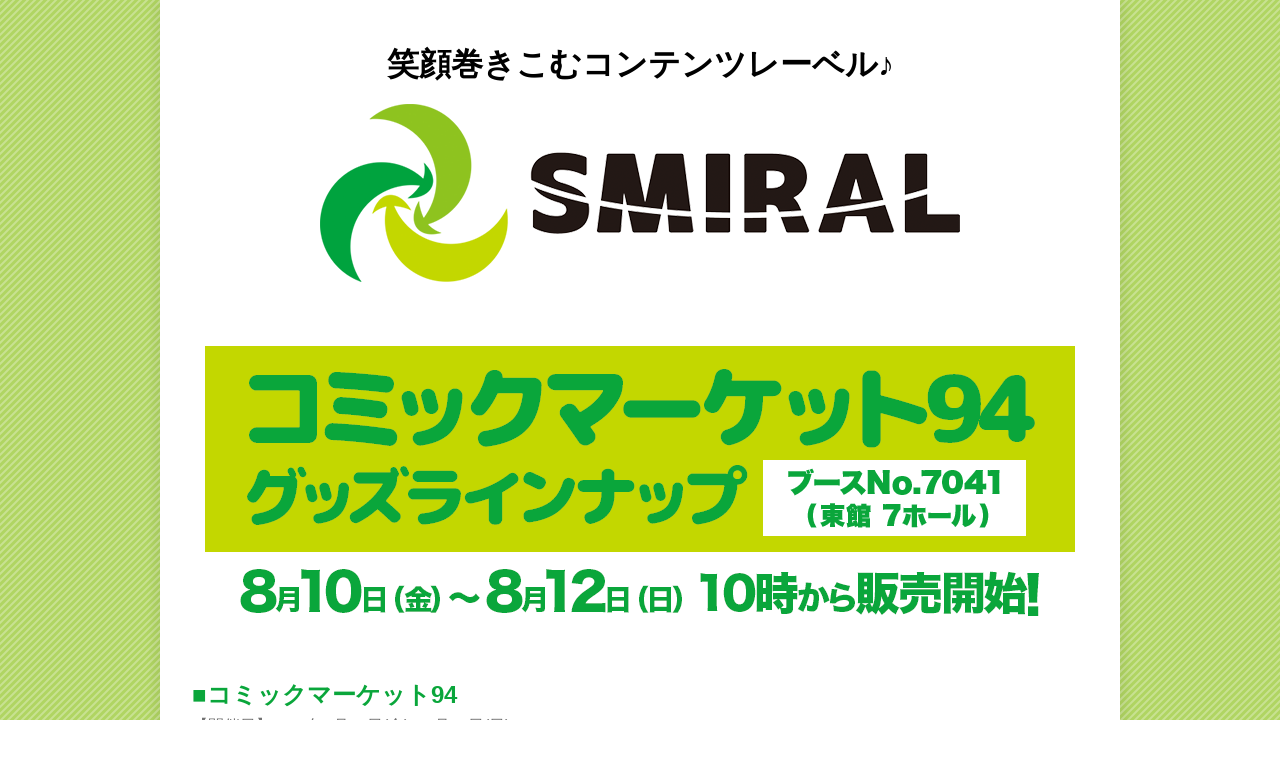

--- FILE ---
content_type: text/html; charset=UTF-8
request_url: https://www.smiral-label.com/c94/
body_size: 3606
content:
<!doctype html>
<html lang="ja">
<head>
<meta charset="utf-8">
<meta name="viewport" content="width=device-width,initial-scale=1.0">
<meta name="robots" content="index,follow" />
<meta name="copyright" content="" />
<meta name="author" content="" />
<meta name="description" content="SMIRAL　コミックマーケット94　グッズラインナップ" />
<meta name="keywords" content="スマイラル,SMIRAL,てーきゅう,ヤマノススメ,魔法少女なんてもういいですから。,あにトレ,うさかめ,枕男子,血液型くん,アニメ,特撮,AGF" />
<meta http-equiv="Content-Script-Type" content="text/javascript">
<meta property="og:title" content="SMIRAL　コミックマーケット94　グッズラインナップ" />
<meta property="og:description" content="SMIRAL　コミックマーケット94　グッズラインナップ" />
<meta property="og:url" content="http://smiral-label.com/c94/" />
<meta property="og:image" content="img/ogp.png" />
<meta property="og:site_name" content="SMIRAL　コミックマーケット94　グッズラインナップ" />
<meta property="og:type" content="website">
<meta property="og:locale" content="ja_JP" />
<link rel="shortcut icon" href="favicon.ico" />
<link rel="stylesheet" href="css/style.css">
<link rel="stylesheet" href="css/sanitize.css">
<link rel="stylesheet" href="css/remodal.css">
<link rel="stylesheet" href="css/remodal-default-theme.css">
<title>SMIRAL　コミックマーケット94　グッズラインナップ</title>

<!--[if lt IE 9]>
<script src="http://html5shiv.googlecode.com/svn/trunk/html5.js"></script>
<![endif]-->
<script>
  (function(i,s,o,g,r,a,m){i['GoogleAnalyticsObject']=r;i[r]=i[r]||function(){
  (i[r].q=i[r].q||[]).push(arguments)},i[r].l=1*new Date();a=s.createElement(o),
  m=s.getElementsByTagName(o)[0];a.async=1;a.src=g;m.parentNode.insertBefore(a,m)
  })(window,document,'script','https://www.google-analytics.com/analytics.js','ga');

  ga('create', 'UA-80669505-1', 'auto');
  ga('send', 'pageview');

</script>
</head>
<body>
<div id="wrapper">

    <header>
    <h1>笑顔巻きこむコンテンツレーベル♪</h1>
    <h2><img src="img/logo.png"  alt="SMIRAL"/></h2>
  </header>
<!--<nav>
    <ul>
      <li><a href="http://www.yamanosusume.com/" target="_blank"><img src="img/nav_yamanosusume.png" alt="ヤマノススメ"/></a></li>
      <li><a href="http://te-kyu.com/" target="_blank"><img src="img/nav_tekyu.png"  alt="てーきゅう"/></a></li>
      <li><a href="http://oneroom-anime.com/" target="_blank"><img src="img/nav_oneroom.png"  alt="One Room"/></a></li>
      <li><a href="http://oneroom-anime.com/" target="_blank"><img src="img/nav_roommate.png"  alt="Room Mate"/></a></li>
      <li><a href="http://centaur-anime.com/" target="_blank"><img src="img/nav_centaur.png"  alt="セントールの悩み"/></a></li>
      <li><a href="http://anime-training.com/" target="_blank"><img src="img/nav_anitraxx.png" alt="あにトレ！XX "/></a></li>

    </ul>
  </nav>-->
  <article>
    <section>
      
      <div class="comic"><h2><img src="img/section_h2.png" alt="SMIRAL　コミックマーケット94　グッズラインナップ"/></h2></div>
    </section>


    <!-- SMIRAL　コミックマーケット94 -->

    <section>
    <div class="txt">

          <h4>■コミックマーケット94</h4>
         <p>
【開催日】2018年8月10日(金)～8月12日(日)<br>
【時　間】10:00～17:00 ※8月12日は16:00まで<br>
【会　場】東京国際展示場（東京ビッグサイト）<br>
【ブースナンバー】7041 （東館7ホール）<br>
          </p>
	</div>
    </section>

    <!-- // -->
    
    
<br><br><br>
    
    
    <!-- 物販販売情報 -->
    <section>
    <div class="txt">

          <h4>■物販販売情報</h4>
         <p></p>
         <a href="img/c94goods.pdf" target="_blank"><img src="img/c94goods.jpg"  alt=""/></a><br>         
         <a href="http://smiral-label.com/goods/index.html" target="_blank">☆詳しい商品詳細はコチラ ≫</a>
	</div>
    </section>
    <!-- // -->
    
    
<br><br><br><br><br><br>
    
    
    <!-- ☆物販注意事項☆ -->
    <section>
    <div class="txt">
          <h4>☆物販注意事項☆</h4>
         <p>
・販売価格は全てイベント特別価格（税込）です。<br>
・当日は現金のみのお支払いとなります。<br>
・１回のご購入数に制限がある商品がございます。状況により品切れとなる可能性もございますので、予めご了承ください。<br>
・列形成はスタッフの指示に従ってください。尚、お客様間で独自に形成された列につきましては無効とします。
          </p>
	</div>
    </section>
    <!-- // -->
    
    
<br><br><br><br><br><br>
    
    
    <!-- ■イベント情報 -->
    <section>
    <div class="txt">
          <h4>■イベント情報</h4>

Coming soon
<!--
○11月4日（土）12：00～17：00<br>
<p>
執事喫茶Swallowtailの執事「椎名さん」「伊織さん」がご来場される皆様をエスコート！<br>
凛とした佇まいで皆様のお越しをお待ちしております！<br><br><br>
</p>

○11月4日（土）15：00～15：40<br>
<p>
トークショー「SMIRALって何？～広報水野の部屋～」<br>
弊社広報の水野がSMIRALの女性向けグッズ等最新情報をお届けします！<br>
ゲストはなんと執事喫茶Swallowtailの執事「椎名さん」「伊織さん」です。<br>
どのようなトークショーになるのかは当日までのお楽しみ・・・♪<br><br><br>

※観覧自由のイベントとなります。整理券の配布や事前応募はありません。<br>
直接会場へお越し下さい。<br>
※会場が満席の場合は、ご覧になれない場合がございます。予めご了承ください。<br>
※カメラ、電子機器による「録音」「撮影」行為は固くおことわり致します。<br>
これらの行為が発覚した場合、イベントを中止することがございます。<br>
予めご了承ください。<br>
</p>
 -->

	</div>
    </section>
    <!-- // -->
    
    
<br><br><br><br><br><br>
    
    
    <!-- ■Twitterフォローキャンペーン -->
<!-- <section>
    <div class="txt">
          <h4>■Twitterフォローキャンペーン</h4>
<p>
11月3日（祝・金）・11月4日（土）にSMIRALブースへお越しの方で、<br>
SMIRAL公式アカウント（<a href="https://twitter.com/smiral0701" target="_blank">@smiral0701</a> ）をフォローいただいた方に、<br>
「AGF2017 SMIRALクッキー」をプレゼント！<br><br>

<img src="img/twicam_cookie.jpg"  alt=""/><br><br>

執事喫茶Swallowtailさんにオリジナルで作成いただいた、味も見た目も一押しのクッキーです。<br>
是非この機会にフォロー&ゲットしてください♪<br><br>
※数に限りがございます。無くなり次第終了となります。予めご了承ください。<br>
※お一人様1点のお渡しとなります。<br>
</p>
	</div>
    </section>
 -->
    <!-- // -->
    
    
    
    
    
    
    
    
<br><br><br><br>
    
    
    
    
    
    
    
    
    
      <ul id="social">
        <li> <a href="https://twitter.com/intent/tweet?text=SMIRAL　コミックマーケット94　グッズラインナップ&url=http://smiral-label.com/c94/&hashtags=SMIRAL"><img src="img/Twitter.png" width="62" height="62" alt="Twitter"/></a> <a href="http://www.facebook.com/share.php?u=http://smiral-label.com/c93/" rel=”nofollow” onClick="window.open(encodeURI(decodeURI(this.href)),'fbwindow','width=550, height=450, personalbar=0, toolbar=0, scrollbars=1'); return false;"><img src="img/Facebook.png" width="62" height="62" alt="facebook"/> </a> </li>
      </ul>
    </section>
<section id="twitter"><a class="twitter-timeline"  href="https://twitter.com/smiral0701"   width="768" height="288" data-chrome="noheader nofooter noborders" lang="jp">@smiral0701さんのツイート</a> 
  <script>!function(d,s,id){var js,fjs=d.getElementsByTagName(s)[0],p=/^http:/.test(d.location)?'http':'https';if(!d.getElementById(id)){js=d.createElement(s);js.id=id;js.src=p+"://platform.twitter.com/widgets.js";fjs.parentNode.insertBefore(js,fjs);}}(document,"script","twitter-wjs");</script> 
</section>
<section id="twitter_s"><a class="twitter-timeline"  href="https://twitter.com/smairal0701"   height="320" data-chrome="noheader nofooter noborders" lang="jp">@smiral0701さんのツイート</a> 
  <script>!function(d,s,id){var js,fjs=d.getElementsByTagName(s)[0],p=/^http:/.test(d.location)?'http':'https';if(!d.getElementById(id)){js=d.createElement(s);js.id=id;js.src=p+"://platform.twitter.com/widgets.js";fjs.parentNode.insertBefore(js,fjs);}}(document,"script","twitter-wjs");</script> 
</section>
  </article>
  
  <!--wrapper--></div>
<footer>
  <div id="copyright">&copy;Entertainment Label SMIRAL</div>
  <div id="Inquiry"><a href="mailto:&#115;&#109;&#105;&#114;&#97;&#108;&#64;&#116;&#111;&#112;&#45;&#109;&#97;&#114;&#115;&#104;&#97;&#108;&#46;&#106;&#112;">&#115;&#109;&#105;&#114;&#97;&#108;&#64;&#116;&#111;&#112;&#45;&#109;&#97;&#114;&#115;&#104;&#97;&#108;&#46;&#106;&#112;</a></div>
</footer>
<script type="text/javascript" src="//code.jquery.com/jquery-1.8.3.min.js" charset="UTF-8"></script> 
<script type="text/javascript" src="js/remodal.min.js" charset="UTF-8"></script>
</body>
</html>


--- FILE ---
content_type: text/css
request_url: https://www.smiral-label.com/c94/css/style.css
body_size: 2091
content:
@charset "UTF-8";
/* CSS Document */

html, body, div, span, applet, object, iframe, h1, h2, h3, h4, h5, h6, p, blockquote, pre, a, abbr, acronym, address, big, cite, code, del, dfn, em, font, img, ins, kbd, q, s, samp, small, strike, strong, sub, sup, tt, var, b, u, i, center, dl, dt, dd, ol, ul, li, fieldset, form, label, legend, table, caption, tbody, tfoot, thead, tr, th, td {
	margin: 0;
	padding: 0;
	border: 0;
	outline: 0;
	font-size: 62.5%;
	vertical-align: baseline;
	background: transparent;
	-webkit-text-size-adjust: 100%;
}
dl, ul {
	letter-spacing: -.40em;
}
dt, dd, li {
	letter-spacing: normal;
}
body, html {
	height: 100%;
}
html {
	font-size: 62.5%;
}
body {
	font-size: 1rem;
	font-size: 10px;
	background-image: url(../img/bg.png);
	background-repeat: repeat;
	font-family: "游ゴシック体", "Yu Gothic", YuGothic, "ヒラギノ角ゴ Pro", "Hiragino Kaku Gothic Pro", "メイリオ", "Meiryo", sans-serif;
}

 a:hover img {
  opacity: 0.7;
  filter: alpha(opacity=70);
  -ms-filter: "alpha(opacity=70)";
}


section {
	overflow: hidden;
}
#contents {
}
#wrapper header {
	text-align: center;
	margin-bottom: 48px;
}
h1 {
	font-size: 4rem;
	font-size: 32px;
}
h2 {
	margin-top: 16px;
}
article section h2 {
	margin-bottom: 8px;
	text-align: center;
}
section .comic {
	margin-bottom: 40px;
}
h3 {
	margin-top: 16px;
	font-size: 2.6rem;
	font-size: 26px;
	text-align: center;
}

h4 {
	color:#0AA63B;
	font-size: 2.4rem;
	font-size: 24px;
}

#wrapper #contents #main {
	margin: 80px 80px 0 80px;
	padding: 24px;
	font-size: 1.8rem;
	font-size: 18px;
	background-color: rgba(248,255,190,1.00);
}
footer {
	border-top: 1px solid rgba(222,222,222,1.00);
	text-align: center;
	padding: 16px;
	font-size: 1.8rem;
	font-size: 18px;
	width: 100%;
	background-color: rgba(255,255,255,1.00);
}
#wrapper #social {
	width: 800px;
	margin-left: auto;
	margin-right: auto;
	margin-top: 24px;
}
#wrapper #social li {
	display: inline-block;
	text-align: center;
	width: 800px;
}
footer #Inquiry a {
	color: rgba(128,128,128,1.00);
	text-decoration: none;
}
footer #Inquiry a:hover {
	text-decoration: underline;
}
/*ツイッター*/

#twitter {
	width: 800px;
	margin-left: auto;
	margin-right: auto;
	height: 320px;
	margin-top: 40px;
	margin-bottom: 40px;
	border: 1px solid #C3D700;
	padding: 16px;
}
#twitter_s {
	display: none;
}
article section .logo {
	width: 288px;
	height: 224px;
	text-align: center;
	float: left;
	vertical-align: middle;
	vertical-align: top;
	letter-spacing: -0.5em;
}


.txt {
	font-size: 2.6rem;
	font-size: 26px;
	color:#727272;
}








.goods {
	width: 288px;
	height: 224px;
	border-radius: 10px;
	border-width: 1px;
	border-color: #e8e8e8;
	border-style: solid;
	background-color: #ffffff;
	overflow: hidden;
	position: relative;
	-webkit-transition: 0.3s;
	-moz-transition: 0.3s;
	transition: 0.3s;
	display: inline-block;
	margin-left: 16px;
	margin-bottom: 16px;
}
.goods:hover {
	box-shadow: 0px 0px 6px 0px rgba(0, 0, 0, 0.3);
}
dl.goods {
	float: left;
}
section dl.goods:nth-child(3n+1) {
	margin-left: 0px;
}
.goods dt {
	height: 144px;
	letter-spacing: normal;
}
.goods dd {
	background-color: rgb(243, 247, 204);
	background-image: linear-gradient( -45deg, rgba(255,255,255,.4) 25%, rgb(243, 247, 204) 25%, rgb(243, 247, 204) 50%, rgba(255,255,255,.4) 50%, rgba(255,255,255,.4) 75%, rgb(243, 247, 204) 75%, rgb(243, 247, 204));
	background-size: 8px 8px;
	width: 288px;
	height: 80px;
	padding: 8px;
	position: relative;
	letter-spacing: normal;
}
.goods dd a {
	display: block;
	position: absolute;
	top: -144px;
	left: 0;
	width: 288px;
	height: 224px;
	cursor: pointer;
}
.goods dd p {
	display: inline;
	font-size : 18px;
	font-size : 1.8rem;
	font-weight : 400;
	line-height: 1.2;
}
.goods dd span {
	display: block;
	text-align: right;
	font-size : 18px;
	font-size : 1.8rem;
	position: absolute;
	right: 8px;
	bottom: 8px;
}
.remodal ul {
	letter-spacing: -0.5em;
}
.remodal ul li {
	display: inline-block;
	letter-spacing: normal;
	width: 360px;
	vertical-align: top;
}
.remodal ul li span {
	font-size : 18px;
	font-size : 1.8rem;
	display: block;
	margin-top: 16px;
}
.remodal > p {
	font-size : 18px;
	font-size : 1.8rem;
	margin: 16px 24px 24px;
}
nav {
	margin: 0 24px;
}
nav ul {
	letter-spacing: -0.5em;
}
nav ul li {
	letter-spacing: normal;
	width: 288px;
	height: 90px;
	background-color: #ffffff;
	margin: 0 8px 16px 8px;
	display: inline-block;
	border: 1px #8ec31f solid;
	-webkit-transition: 0.3s;
	transition: 0.3s;
}
nav ul li:hover {
	box-shadow: 8px 8px 0px 0px #00a33e;
}
section {
	margin: 0 32px;
}
#wrapper {
	position: relative;
	width: 960px;
	background: rgba(255,255,255,1.00);
	margin-left: auto;
	margin-right: auto;
	padding-top: 40px;
	height: auto !important;
	height: 100%;
	min-height: 100%;
	padding-bottom: 140px;
	-webkit-box-shadow: -8px 0px 8px -1px rgba(0,0,0,0.05), 8px 0px 8px -1px rgba(0,0,0,0.05);
	　-moz-box-shadow: -8px 0px 8px -1px rgba(0,0,0,0.05), 8px 0px 8px -1px rgba(0,0,0,0.05);
	　box-shadow: -8px 0px 8px -1px rgba(0,0,0,0.05), 8px 0px 8px -1px rgba(0,0,0,0.05);
}

@media screen and (max-width:640px) {
img {
	width:100%;
}
#wrapper {
	position: relative;
	width: 100%;
	background: rgba(255,255,255,1.00);
	margin-left: auto;
	margin-right: auto;
	padding: 24px 0;
}
#contents {
}
nav {
	margin: 0 2%;
}
section {
	margin: 0 2%;
}
#wrapper header {
	text-align: center;
	font-family: "ヒラギノ角ゴ Pro W3", "Hiragino Kaku Gothic Pro", "メイリオ", Meiryo, Osaka, "ＭＳ Ｐゴシック", "MS PGothic", sans-serif;
	margin-bottom: 24px;
}
#wrapper header h2 img {
    width: 96%;
}
h1 {
	font-size: 2rem;
}
h2 img {
	width: 100%;
}
h3 {
	margin: 16px 8% 0 8%;
	font-size: 1.8rem;
	text-align: center;
}
section .comic {
	margin-bottom:16px;

}
#wrapper #contents #main {
	margin: 40px 8% 0 8%;
	padding: 4%;
	font-size: 1.6rem;
	background-color: rgba(248,255,190,1.00);
}

footer {
}
#wrapper #social {
	width: 100%;
	margin-left: auto;
	margin-right: auto;
	margin-top: 24px;
}
#wrapper #social li {
	display: inline-block;
	text-align: center;
	width: 100%;
}
#twitter {
	display: none;
}
#twitter_s {
	display: block;
	margin: 40px 16px 16px;
	border: 1px solid #C3D700;
}
nav ul li {
	width: 49%;
	height: 100%;
	background-color: #ffffff;
	margin: 0 0 16px 0;
	-webkit-transition: none;
	transition: none;
	margin-bottom: 2%;
}
nav ul li:nth-child(odd) {
	margin-right: 2%;
}
nav ul li:hover {
	box-shadow: none;
}

.goods:nth-child(odd) {
    margin-right: 2%;
}

.goods {
	width: 49%;
	height: 100%;
		margin: 0 0 2% 0;

}

.goods dt {
	height:inherit;
}
.goods dd {
	width: 100%;
 height: 96px;
}
.goods dd p {
	width:100%;
	font-size: 1.5rem;
	}
.goods dd span {
		font-size: 1.5rem;

}
.goods dd a {
    display: block;
    position: absolute;
    top: -114px;
    left: 0;
    width: 100%;
    height: 220%;
    cursor: pointer;
}
article section .logo {
		width: 49%;
	height: 100%;
	padding:13px 0 0;
	    margin-right: 2%;

}
article section .logo img{
}

#social img {
	width:inherit;}
	
}


--- FILE ---
content_type: text/css
request_url: https://www.smiral-label.com/c94/css/remodal-default-theme.css
body_size: 1715
content:
/*
 *  Remodal - v1.1.0
 *  Responsive, lightweight, fast, synchronized with CSS animations, fully customizable modal window plugin with declarative configuration and hash tracking.
 *  http://vodkabears.github.io/remodal/
 *
 *  Made by Ilya Makarov
 *  Under MIT License
 */

/* ==========================================================================
   Remodal's default mobile first theme
   ========================================================================== */

/* Default theme styles for the background */

.remodal-bg.remodal-is-opening, .remodal-bg.remodal-is-opened {
	-webkit-filter: blur(3px);
	filter: blur(3px);
}
/* Default theme styles of the overlay */

.remodal-overlay {
	background: rgba(43, 46, 56, 0.9);
}
.remodal-overlay.remodal-is-opening, .remodal-overlay.remodal-is-closing {
	-webkit-animation-duration: 0.3s;
	animation-duration: 0.3s;
	-webkit-animation-fill-mode: forwards;
	animation-fill-mode: forwards;
}
.remodal-overlay.remodal-is-opening {
	-webkit-animation-name: remodal-overlay-opening-keyframes;
	animation-name: remodal-overlay-opening-keyframes;
}
.remodal-overlay.remodal-is-closing {
	-webkit-animation-name: remodal-overlay-closing-keyframes;
	animation-name: remodal-overlay-closing-keyframes;
}
/* Default theme styles of the wrapper */

.remodal-wrapper {
	padding: 10px 10px 0;
}
/* Default theme styles of the modal dialog */

.remodal {
	box-sizing: border-box;
	width: 100%;
	margin-bottom: 10px;
	/*  padding: 35px;
*/
	-webkit-transform: translate3d(0, 0, 0);
	transform: translate3d(0, 0, 0);
	color: #2b2e38;
	background: #fff;
}
.remodal > div {
	background-color: rgb(243, 247, 204);
	background-image: linear-gradient( -45deg, rgba(255,255,255,.4) 25%, rgb(243, 247, 204) 25%, rgb(243, 247, 204) 50%, rgba(255,255,255,.4) 50%, rgba(255,255,255,.4) 75%, rgb(243, 247, 204) 75%, rgb(243, 247, 204));
	background-size: 8px 8px;
	padding: 24px;
	position: relative;
	text-align: left;
	height: 104px;
}
.remodal > div h1 {
	display: inline;
	font-size: 24px;
	font-size: 2.4rem;
	font-weight: 400;
	line-height: 1.2;
}
.remodal > div p {
	display: block;
	text-align: right;
	font-size: 18px;
	font-size: 1.8rem;
	position: absolute;
	right: 8px;
	bottom: 8px;
}
.remodal dd {
	letter-spacing: -0.5em;
}
.remodal dt {
	width: 360px;
	height: 376px;
	display: inline-block;
	letter-spacing: normal;
}
.remodal dd {
	width: 356px;
	padding-right: 24px;
	display: inline-block;
	vertical-align: top;
	text-align: left;
	line-height: 1.8;
	font-size: 16px;
	font-size: 1.6rem;
	padding-left: 16px;
	letter-spacing: normal;
}
.remodal dd p {
 margin: 16px 0 24px -16px;
	font-size: 24px;
	font-size: 2.4rem;
	padding: 0;
	line-height: 1;
	border-bottom: 1px solid #000000;
	padding-bottom: 12px;
}
.remodal.remodal-is-opening, .remodal.remodal-is-closing {
	-webkit-animation-duration: 0.3s;
	animation-duration: 0.3s;
	-webkit-animation-fill-mode: forwards;
	animation-fill-mode: forwards;
}
.remodal.remodal-is-opening {
	-webkit-animation-name: remodal-opening-keyframes;
	animation-name: remodal-opening-keyframes;
}
.remodal.remodal-is-closing {
	-webkit-animation-name: remodal-closing-keyframes;
	animation-name: remodal-closing-keyframes;
}
/* Vertical align of the modal dialog */

.remodal, .remodal-wrapper:after {
	vertical-align: middle;
}
/* Close button */

.remodal-close {
	position: absolute;
	top: 0;
	left: 0;
	display: block;
	overflow: visible;
	width: 100%;
	height: 35px;
	margin: 0;
	padding: 0;
	cursor: pointer;
	-webkit-transition: color 0.2s;
	transition: color 0.2s;
	text-decoration: none;
	color: #95979c;
	border: 0;
	outline: 0;
	background: transparent;
	z-index: 10;
}
.remodal-close:hover, .remodal-close:focus {
	color: #2b2e38;
}
.remodal-close:before {
	font-family: Arial, "Helvetica CY", "Nimbus Sans L", sans-serif !important;
	font-size: 25px;
	line-height: 35px;
	position: absolute;
	top: 0;
	right: 0;
	display: block;
	width: 35px;
	content: "\00d7";
	text-align: center;
}
/* Dialog buttons */

.remodal-confirm, .remodal-cancel {
	font: inherit;
	display: inline-block;
	overflow: visible;
	min-width: 110px;
	margin: 0;
	padding: 12px 0;
	cursor: pointer;
	-webkit-transition: background 0.2s;
	transition: background 0.2s;
	text-align: center;
	vertical-align: middle;
	text-decoration: none;
	border: 0;
	outline: 0;
}
.remodal-confirm {
	color: #fff;
	background: #81c784;
}
.remodal-confirm:hover, .remodal-confirm:focus {
	background: #66bb6a;
}
.remodal-cancel {
	color: #fff;
	background: #e57373;
}
.remodal-cancel:hover, .remodal-cancel:focus {
	background: #ef5350;
}

/* Remove inner padding and border in Firefox 4+ for the button tag. */

.remodal-confirm::-moz-focus-inner, .remodal-cancel::-moz-focus-inner, .remodal-close::-moz-focus-inner {
 padding: 0;
 border: 0;
}

/* Keyframes
   ========================================================================== */

@-webkit-keyframes remodal-opening-keyframes {
 from {
 -webkit-transform: scale(1.05);
 transform: scale(1.05);
 opacity: 0;
}
 to {
 -webkit-transform: none;
 transform: none;
 opacity: 1;
}
}
 @keyframes remodal-opening-keyframes {
 from {
 -webkit-transform: scale(1.05);
 transform: scale(1.05);
 opacity: 0;
}
 to {
 -webkit-transform: none;
 transform: none;
 opacity: 1;
}
}
 @-webkit-keyframes remodal-closing-keyframes {
 from {
 -webkit-transform: scale(1);
 transform: scale(1);
 opacity: 1;
}
 to {
 -webkit-transform: scale(0.95);
 transform: scale(0.95);
 opacity: 0;
}
}
 @keyframes remodal-closing-keyframes {
 from {
 -webkit-transform: scale(1);
 transform: scale(1);
 opacity: 1;
}
 to {
 -webkit-transform: scale(0.95);
 transform: scale(0.95);
 opacity: 0;
}
}
 @-webkit-keyframes remodal-overlay-opening-keyframes {
 from {
 opacity: 0;
}
 to {
 opacity: 1;
}
}
 @keyframes remodal-overlay-opening-keyframes {
 from {
 opacity: 0;
}
 to {
 opacity: 1;
}
}
 @-webkit-keyframes remodal-overlay-closing-keyframes {
 from {
 opacity: 1;
}
 to {
 opacity: 0;
}
}
 @keyframes remodal-overlay-closing-keyframes {
 from {
 opacity: 1;
}
 to {
 opacity: 0;
}
}

/* Media queries
   ========================================================================== */

@media screen and (max-width:640px) {
.remodal {
	max-width: 720px;
}
.remodal > div {
	    padding: 4%;}
.remodal dd {
    width: 92%;
    padding: 0 0 4% 4%;
    display: inline-block;
    vertical-align: top;
    text-align: left;
    line-height: 1.8;
    font-size: 16px;
    font-size: 1.6rem;
    padding-left: 16px;
    letter-spacing: normal;
}
.remodal > p {
    font-size: 18px;
    font-size: 1.8rem;
    margin: 4%;
}
}
/* IE8
   ========================================================================== */

.lt-ie9 .remodal-overlay {
	background: #2b2e38;
}
.lt-ie9 .remodal {
	width: 700px;
}


--- FILE ---
content_type: text/plain
request_url: https://www.google-analytics.com/j/collect?v=1&_v=j102&a=1393442213&t=pageview&_s=1&dl=https%3A%2F%2Fwww.smiral-label.com%2Fc94%2F&ul=en-us%40posix&dt=SMIRAL%E3%80%80%E3%82%B3%E3%83%9F%E3%83%83%E3%82%AF%E3%83%9E%E3%83%BC%E3%82%B1%E3%83%83%E3%83%8894%E3%80%80%E3%82%B0%E3%83%83%E3%82%BA%E3%83%A9%E3%82%A4%E3%83%B3%E3%83%8A%E3%83%83%E3%83%97&sr=1280x720&vp=1280x720&_u=IEBAAEABAAAAACAAI~&jid=346375467&gjid=1608738608&cid=1534489817.1769142152&tid=UA-80669505-1&_gid=1523138040.1769142152&_r=1&_slc=1&z=203422733
body_size: -451
content:
2,cG-X5NCF6X66D